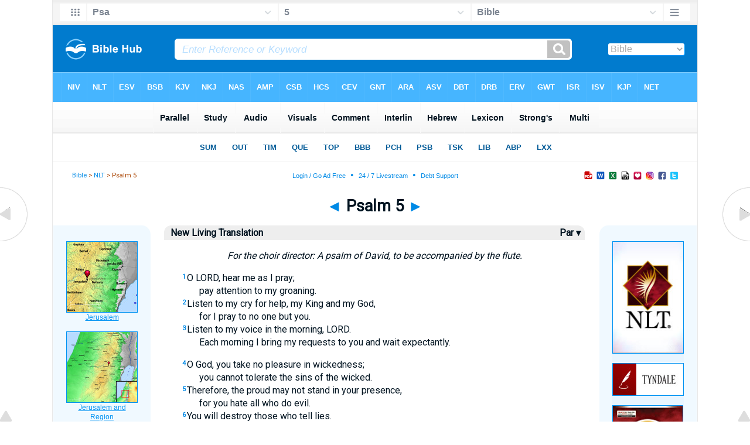

--- FILE ---
content_type: text/html
request_url: https://biblehub.com/nlt/psalms/5.htm
body_size: 2505
content:
<!DOCTYPE html PUBLIC "-//W3C//DTD XHTML 1.0 Transitional//EN" "http://www.w3.org/TR/xhtml1/DTD/xhtml1-transitional.dtd"><html xmlns="http://www.w3.org/1999/xhtml"><head><meta http-equiv="Content-Type" content="text/html; charset=utf-8" /><meta name="viewport" content="width=device-width, initial-scale=1" /><title>Psalm 5 NLT</title><link rel="stylesheet" href="/chapnew2.css" type="text/css" media="Screen" /><link rel="stylesheet" href="../spec.css" type="text/css" media="Screen" /><link rel="stylesheet" href="/print.css" type="text/css" media="Print" /></head><!-- Google tag (gtag.js) -->
<script async src="https://www.googletagmanager.com/gtag/js?id=G-LR4HSKRP2H"></script>
<script>
  window.dataLayer = window.dataLayer || [];
  function gtag(){dataLayer.push(arguments);}
  gtag('js', new Date());

  gtag('config', 'G-LR4HSKRP2H');
</script><body><div id="fx"><table width="100%" border="0" cellspacing="0" cellpadding="0" id="fx2"><tr><td><iframe width="100%" height="30" scrolling="no" src="../cmenus/psalms/5.htm" align="left" frameborder="0"></iframe></td></tr></table></div><div id="blnk"></div><div align="center"><table width="100%" border="0" cellspacing="0" cellpadding="0" class="maintable"><tr><td><div id="fx5"><table width="100%" border="0" cellspacing="0" cellpadding="0" id="fx6"><tr><td><iframe width="100%" height="245" scrolling="no" src="../topmenuchap/psalms/5-1.htm" frameborder="0"></iframe></td></tr></table></div></td></tr></table></div><div align="center"><table width="100%" border="0" cellspacing="0" cellpadding="0" class="maintable3"><tr><td><table width="100%" border="0" cellspacing="0" cellpadding="0" align="center" id="announce"><tr><td><div id="l1"><div id="breadcrumbs"><a href="http://biblehub.com">Bible</a> > <a href="../">NLT</a> > Psalm 5</div><div id="anc"><iframe src="/anc.htm" width="100%" height="27" scrolling="no" frameborder="0"></iframe></div><div id="anc2"><table width="100%" border="0" cellspacing="0" cellpadding="0" align="center"><tr><td><iframe src="/anc2.htm" width="100%" height="27" scrolling="no" frameborder="0"></iframe></td></tr></table></div></div></td></tr></table><div id="movebox2"><table border="0" align="center" cellpadding="0" cellspacing="0"><tr><td><div id="topheading"><a href="../psalms/4.htm" title="Psalm 4">&#9668;</a> Psalm 5 <a href="../psalms/6.htm" title="Psalm 6">&#9658;</a></div></td></tr></table></div><div align="center" class="maintable2"><table border="0" cellspacing="0" cellpadding="0" align="center"><tr><td><div id="leftbox"><div class="padleft"><div class="vheading"><table width="100%"><tr><td width="99%" valign="top">New Living Translation</td><td width="1%" valign="top"><a href="/p/nlt/esv/psalms/5.shtml" style="color:#001320" title="Parallel Chapters">&nbsp;Par&nbsp;&#9662;&nbsp;</a></td></tr></table></div><div class="chap"><p class="d">For the choir director: A psalm of David, to be accompanied by the flute.</p><p class="b"/><p class="line1"><span class="reftext"><a href="http://biblehub.com/psalms/5-1.htm"><b>1</b></a></span>O LORD, hear me as I pray;</p><p class="line2">pay attention to my groaning.</p><p class="line1">
<span class="reftext"><a href="http://biblehub.com/psalms/5-2.htm"><b>2</b></a></span>Listen to my cry for help, my King and my God,</p><p class="line2">for I pray to no one but you.</p><p class="line1">
<span class="reftext"><a href="http://biblehub.com/psalms/5-3.htm"><b>3</b></a></span>Listen to my voice in the morning, LORD.</p><p class="line2">Each morning I bring my requests to you and wait expectantly.</p><p class="b"/><p class="line1">
<span class="reftext"><a href="http://biblehub.com/psalms/5-4.htm"><b>4</b></a></span>O God, you take no pleasure in wickedness;</p><p class="line2">you cannot tolerate the sins of the wicked.</p><p class="line1">
<span class="reftext"><a href="http://biblehub.com/psalms/5-5.htm"><b>5</b></a></span>Therefore, the proud may not stand in your presence,</p><p class="line2">for you hate all who do evil.</p><p class="line1">
<span class="reftext"><a href="http://biblehub.com/psalms/5-6.htm"><b>6</b></a></span>You will destroy those who tell lies.</p><p class="line2">The LORD detests murderers and deceivers.</p><p class="b"/><p class="line1">
<span class="reftext"><a href="http://biblehub.com/psalms/5-7.htm"><b>7</b></a></span>Because of your unfailing love, I can enter your house;</p><p class="line2">I will worship at your Temple with deepest awe.</p><p class="line1">
<span class="reftext"><a href="http://biblehub.com/psalms/5-8.htm"><b>8</b></a></span>Lead me in the right path, O LORD,</p><p class="line2">or my enemies will conquer me.</p><p class="line1">Make your way plain for me to follow.</p><p class="b"/><p class="line1">
<span class="reftext"><a href="http://biblehub.com/psalms/5-9.htm"><b>9</b></a></span>My enemies cannot speak a truthful word.</p><p class="line2">Their deepest desire is to destroy others.</p><p class="line1">Their talk is foul, like the stench from an open grave.</p><p class="line2">Their tongues are filled with flattery.<a href="#footnotes"><span class="fn">a</span></a></p><p class="line1">
<span class="reftext"><a href="http://biblehub.com/psalms/5-10.htm"><b>10</b></a></span>O God, declare them guilty.</p><p class="line2">Let them be caught in their own traps.</p><p class="line1">Drive them away because of their many sins,</p><p class="line2">for they have rebelled against you.</p><p class="b"/><p class="line1">
<span class="reftext"><a href="http://biblehub.com/psalms/5-11.htm"><b>11</b></a></span>But let all who take refuge in you rejoice;</p><p class="line2">let them sing joyful praises forever.</p><p class="line1">Spread your protection over them,</p><p class="line2">that all who love your name may be filled with joy.</p><p class="line1">
<span class="reftext"><a href="http://biblehub.com/psalms/5-12.htm"><b>12</b></a></span>For you bless the godly, O LORD;</p><p class="line2">you surround them with your shield of love.</p><A name="footnotes"></a><hr size="1" color="DDEEFF"><span class="mainfootnotes"><span class="mainfootnoteshdg">Footnotes:</span><br><span class="fn">a</span><note caller="+" style="f"><span class="fr">5:9 </span><span class="ft">Greek version reads </span><span class="it">with lies.</span><span class="ft"> Compare Rom 3:13.</span><br></span></div></div><div id="botbox"><div class="padbot"><div align="center"><em>Holy Bible</em>, New Living Translation, copyright &copy; 1996, 2004, 2015 by Tyndale House Foundation. Used by permission of <a href="http://www.tyndale.com">Tyndale House Publishers, Inc.</a>, Carol Stream, Illinois 60188. All rights reserved.<span class="p"><br /><br /></span><a href="/">Bible Hub</a></div></div></div></div></td></tr></table></div><div id="left"><a href="../psalms/4.htm" onmouseover='lft.src="/leftgif.png"' onmouseout='lft.src="/left.png"' title="Psalm 4"><img src="/left.png" name="lft" border="0" alt="Psalm 4" /></a></div><div id="right"><a href="../psalms/6.htm" onmouseover='rght.src="/rightgif.png"' onmouseout='rght.src="/right.png"' title="Psalm 6"><img src="/right.png" name="rght" border="0" alt="Psalm 6" /></a></div><div id="botleft"><a href="#" onmouseover='botleft.src="/botleftgif.png"' onmouseout='botleft.src="/botleft.png"' title="Top of Page"><img src="/botleft.png" name="botleft" border="0" alt="Top of Page" /></a></div><div id="botright"><a href="#" onmouseover='botright.src="/botrightgif.png"' onmouseout='botright.src="/botright.png"' title="Top of Page"><img src="/botright.png" name="botright" border="0" alt="Top of Page" /></a></div><div id="rightbox"><div class="padright"><div id="pic"><iframe width="100%" height="860" scrolling="no" src="//biblescan.com/mpc/psalms/5-1.htm" frameborder="0"></iframe></div></div></div><div id="rightbox4"><div class="padright2"><div id="spons1"><table width="100%" border="0" cellspacing="0" cellpadding="0"><tr><td class="sp1"><iframe width="122" height="860" scrolling="no" src="../sidemenu.htm" frameborder="0"></iframe></td></tr></table></div></div></div><div id="bot"><iframe width="100%" height="1500" scrolling="no" src="/botmenubhchap.htm" frameborder="0"></iframe></div></td></tr></table></div></body></html>

--- FILE ---
content_type: text/html
request_url: https://biblehub.com/nlt/cmenus/psalms/5.htm
body_size: 2369
content:
<!DOCTYPE html PUBLIC "-//W3C//DTD XHTML 1.0 Transitional//EN" "http://www.w3.org/TR/xhtml1/DTD/xhtml1-transitional.dtd"><html xmlns="http://www.w3.org/1999/xhtml"><head><meta http-equiv="Content-Type" content="text/html; charset=utf-8" /><meta name="viewport" content="width=device-width; initial-scale=1.0; maximum-scale=1.0; user-scalable=0;"/><title>Psalm 5 Menus</title><link rel="stylesheet" href="/c33.css" type="text/css" media="Screen" /><script language="JavaScript">
<!--
function MM_jumpMenu(targ,selObj,restore){ //v3.0
  eval(targ+".location='"+selObj.options[selObj.selectedIndex].value+"'"); if (restore) selObj.selectedIndex=0; }
//-->
</script></head><BODY onLoad="document.select2.reset();"><table width="100%" border="0" cellspacing="0" cellpadding="0"><tr><td><td class="mwid"><table width="100%" border="0" cellspacing="0" cellpadding="0"><tr><td class="ic"><a href="../psalms.htm" class="ic" title="Verse Chooser" target="_top"><img src="/grid2.png" height="28px" width="45px" border="0"></a></td><td class="tb1"><select name="select1" class="drop" onChange="MM_jumpMenu('top',this,0)"><option value="../../genesis/1.htm">Genesis</option><option value="../../exodus/1.htm">Exodus</option><option value="../../leviticus/1.htm">Leviticus</option><option value="../../numbers/1.htm">Numbers</option><option value="../../deuteronomy/1.htm">Deuteronomy</option><option value="../../joshua/1.htm">Joshua</option><option value="../../judges/1.htm">Judges</option><option value="../../ruth/1.htm">Ruth</option><option value="../../1_samuel/1.htm">1 Samuel</option><option value="../../2_samuel/1.htm">2 Samuel</option><option value="../../1_kings/1.htm">1 Kings</option><option value="../../2_kings/1.htm">2 Kings</option><option value="../../1_chronicles/1.htm">1 Chronicles</option><option value="../../2_chronicles/1.htm">2 Chronicles</option><option value="../../ezra/1.htm">Ezra</option><option value="../../nehemiah/1.htm">Nehemiah</option><option value="../../esther/1.htm">Esther</option><option value="../../job/1.htm">Job</option><option value="../../psalms/5.htm" selected>Psa</option><option value="../../proverbs/1.htm">Proverbs</option><option value="../../ecclesiastes/1.htm">Ecclesiastes</option><option value="../../songs/1.htm">Song of Solomon</option><option value="../../isaiah/1.htm">Isaiah</option><option value="../../jeremiah/1.htm">Jeremiah</option><option value="../../lamentations/1.htm">Lamentations</option><option value="../../ezekiel/1.htm">Ezekiel</option><option value="../../daniel/1.htm">Daniel</option><option value="../../hosea/1.htm">Hosea</option><option value="../../joel/1.htm">Joel</option><option value="../../amos/1.htm">Amos</option><option value="../../obadiah/1.htm">Obadiah</option><option value="../../jonah/1.htm">Jonah</option><option value="../../micah/1.htm">Micah</option><option value="../../nahum/1.htm">Nahum</option><option value="../../habakkuk/1.htm">Habakkuk</option><option value="../../zephaniah/1.htm">Zephaniah</option><option value="../../haggai/1.htm">Haggai</option><option value="../../zechariah/1.htm">Zechariah</option><option value="../../malachi/1.htm">Malachi</option><option value="../../matthew/1.htm">Matthew</option><option value="../../mark/1.htm">Mark</option><option value="../../luke/1.htm">Luke</option><option value="../../john/1.htm">John</option><option value="../../acts/1.htm">Acts</option><option value="../../romans/1.htm">Romans</option><option value="../../1_corinthians/1.htm">1 Corinthians</option><option value="../../2_corinthians/1.htm">2 Corinthians</option><option value="../../galatians/1.htm">Galatians</option><option value="../../ephesians/1.htm">Ephesians</option><option value="../../philippians/1.htm">Philippians</option><option value="../../colossians/1.htm">Colossians</option><option value="../../1_thessalonians/1.htm">1 Thessalonians</option><option value="../../2_thessalonians/1.htm">2 Thessalonians</option><option value="../../1_timothy/1.htm">1 Timothy</option><option value="../../2_timothy/1.htm">2 Timothy</option><option value="../../titus/1.htm">Titus</option><option value="../../philemon/1.htm">Philemon</option><option value="../../hebrews/1.htm">Hebrews</option><option value="../../james/1.htm">James</option><option value="../../1_peter/1.htm">1 Peter</option><option value="../../2_peter/1.htm">2 Peter</option><option value="../../1_john/1.htm">1 John</option><option value="../../2_john/1.htm">2 John</option><option value="../../3_john/1.htm">3 John</option><option value="../../jude/1.htm">Jude</option><option value="../../revelation/1.htm">Revelation</option></select></td><td class="tb2"><select name="select2" class="drop2" onChange="MM_jumpMenu('top',this,0)"><option value="../../psalms/1.htm">Psalm 1</option><option value="../../psalms/2.htm">Psalm 2</option><option value="../../psalms/3.htm">Psalm 3</option><option value="../../psalms/4.htm">Psalm 4</option><option value="../../psalms/5.htm" selected>5</option><option value="../../psalms/6.htm">Psalm 6</option><option value="../../psalms/7.htm">Psalm 7</option><option value="../../psalms/8.htm">Psalm 8</option><option value="../../psalms/9.htm">Psalm 9</option><option value="../../psalms/10.htm">Psalm 10</option><option value="../../psalms/11.htm">Psalm 11</option><option value="../../psalms/12.htm">Psalm 12</option><option value="../../psalms/13.htm">Psalm 13</option><option value="../../psalms/14.htm">Psalm 14</option><option value="../../psalms/15.htm">Psalm 15</option><option value="../../psalms/16.htm">Psalm 16</option><option value="../../psalms/17.htm">Psalm 17</option><option value="../../psalms/18.htm">Psalm 18</option><option value="../../psalms/19.htm">Psalm 19</option><option value="../../psalms/20.htm">Psalm 20</option><option value="../../psalms/21.htm">Psalm 21</option><option value="../../psalms/22.htm">Psalm 22</option><option value="../../psalms/23.htm">Psalm 23</option><option value="../../psalms/24.htm">Psalm 24</option><option value="../../psalms/25.htm">Psalm 25</option><option value="../../psalms/26.htm">Psalm 26</option><option value="../../psalms/27.htm">Psalm 27</option><option value="../../psalms/28.htm">Psalm 28</option><option value="../../psalms/29.htm">Psalm 29</option><option value="../../psalms/30.htm">Psalm 30</option><option value="../../psalms/31.htm">Psalm 31</option><option value="../../psalms/32.htm">Psalm 32</option><option value="../../psalms/33.htm">Psalm 33</option><option value="../../psalms/34.htm">Psalm 34</option><option value="../../psalms/35.htm">Psalm 35</option><option value="../../psalms/36.htm">Psalm 36</option><option value="../../psalms/37.htm">Psalm 37</option><option value="../../psalms/38.htm">Psalm 38</option><option value="../../psalms/39.htm">Psalm 39</option><option value="../../psalms/40.htm">Psalm 40</option><option value="../../psalms/41.htm">Psalm 41</option><option value="../../psalms/42.htm">Psalm 42</option><option value="../../psalms/43.htm">Psalm 43</option><option value="../../psalms/44.htm">Psalm 44</option><option value="../../psalms/45.htm">Psalm 45</option><option value="../../psalms/46.htm">Psalm 46</option><option value="../../psalms/47.htm">Psalm 47</option><option value="../../psalms/48.htm">Psalm 48</option><option value="../../psalms/49.htm">Psalm 49</option><option value="../../psalms/50.htm">Psalm 50</option><option value="../../psalms/51.htm">Psalm 51</option><option value="../../psalms/52.htm">Psalm 52</option><option value="../../psalms/53.htm">Psalm 53</option><option value="../../psalms/54.htm">Psalm 54</option><option value="../../psalms/55.htm">Psalm 55</option><option value="../../psalms/56.htm">Psalm 56</option><option value="../../psalms/57.htm">Psalm 57</option><option value="../../psalms/58.htm">Psalm 58</option><option value="../../psalms/59.htm">Psalm 59</option><option value="../../psalms/60.htm">Psalm 60</option><option value="../../psalms/61.htm">Psalm 61</option><option value="../../psalms/62.htm">Psalm 62</option><option value="../../psalms/63.htm">Psalm 63</option><option value="../../psalms/64.htm">Psalm 64</option><option value="../../psalms/65.htm">Psalm 65</option><option value="../../psalms/66.htm">Psalm 66</option><option value="../../psalms/67.htm">Psalm 67</option><option value="../../psalms/68.htm">Psalm 68</option><option value="../../psalms/69.htm">Psalm 69</option><option value="../../psalms/70.htm">Psalm 70</option><option value="../../psalms/71.htm">Psalm 71</option><option value="../../psalms/72.htm">Psalm 72</option><option value="../../psalms/73.htm">Psalm 73</option><option value="../../psalms/74.htm">Psalm 74</option><option value="../../psalms/75.htm">Psalm 75</option><option value="../../psalms/76.htm">Psalm 76</option><option value="../../psalms/77.htm">Psalm 77</option><option value="../../psalms/78.htm">Psalm 78</option><option value="../../psalms/79.htm">Psalm 79</option><option value="../../psalms/80.htm">Psalm 80</option><option value="../../psalms/81.htm">Psalm 81</option><option value="../../psalms/82.htm">Psalm 82</option><option value="../../psalms/83.htm">Psalm 83</option><option value="../../psalms/84.htm">Psalm 84</option><option value="../../psalms/85.htm">Psalm 85</option><option value="../../psalms/86.htm">Psalm 86</option><option value="../../psalms/87.htm">Psalm 87</option><option value="../../psalms/88.htm">Psalm 88</option><option value="../../psalms/89.htm">Psalm 89</option><option value="../../psalms/90.htm">Psalm 90</option><option value="../../psalms/91.htm">Psalm 91</option><option value="../../psalms/92.htm">Psalm 92</option><option value="../../psalms/93.htm">Psalm 93</option><option value="../../psalms/94.htm">Psalm 94</option><option value="../../psalms/95.htm">Psalm 95</option><option value="../../psalms/96.htm">Psalm 96</option><option value="../../psalms/97.htm">Psalm 97</option><option value="../../psalms/98.htm">Psalm 98</option><option value="../../psalms/99.htm">Psalm 99</option><option value="../../psalms/100.htm">Psalm 100</option><option value="../../psalms/101.htm">Psalm 101</option><option value="../../psalms/102.htm">Psalm 102</option><option value="../../psalms/103.htm">Psalm 103</option><option value="../../psalms/104.htm">Psalm 104</option><option value="../../psalms/105.htm">Psalm 105</option><option value="../../psalms/106.htm">Psalm 106</option><option value="../../psalms/107.htm">Psalm 107</option><option value="../../psalms/108.htm">Psalm 108</option><option value="../../psalms/109.htm">Psalm 109</option><option value="../../psalms/110.htm">Psalm 110</option><option value="../../psalms/111.htm">Psalm 111</option><option value="../../psalms/112.htm">Psalm 112</option><option value="../../psalms/113.htm">Psalm 113</option><option value="../../psalms/114.htm">Psalm 114</option><option value="../../psalms/115.htm">Psalm 115</option><option value="../../psalms/116.htm">Psalm 116</option><option value="../../psalms/117.htm">Psalm 117</option><option value="../../psalms/118.htm">Psalm 118</option><option value="../../psalms/119.htm">Psalm 119</option><option value="../../psalms/120.htm">Psalm 120</option><option value="../../psalms/121.htm">Psalm 121</option><option value="../../psalms/122.htm">Psalm 122</option><option value="../../psalms/123.htm">Psalm 123</option><option value="../../psalms/124.htm">Psalm 124</option><option value="../../psalms/125.htm">Psalm 125</option><option value="../../psalms/126.htm">Psalm 126</option><option value="../../psalms/127.htm">Psalm 127</option><option value="../../psalms/128.htm">Psalm 128</option><option value="../../psalms/129.htm">Psalm 129</option><option value="../../psalms/130.htm">Psalm 130</option><option value="../../psalms/131.htm">Psalm 131</option><option value="../../psalms/132.htm">Psalm 132</option><option value="../../psalms/133.htm">Psalm 133</option><option value="../../psalms/134.htm">Psalm 134</option><option value="../../psalms/135.htm">Psalm 135</option><option value="../../psalms/136.htm">Psalm 136</option><option value="../../psalms/137.htm">Psalm 137</option><option value="../../psalms/138.htm">Psalm 138</option><option value="../../psalms/139.htm">Psalm 139</option><option value="../../psalms/140.htm">Psalm 140</option><option value="../../psalms/141.htm">Psalm 141</option><option value="../../psalms/142.htm">Psalm 142</option><option value="../../psalms/143.htm">Psalm 143</option><option value="../../psalms/144.htm">Psalm 144</option><option value="../../psalms/145.htm">Psalm 145</option><option value="../../psalms/146.htm">Psalm 146</option><option value="../../psalms/147.htm">Psalm 147</option><option value="../../psalms/148.htm">Psalm 148</option><option value="../../psalms/149.htm">Psalm 149</option><option value="../../psalms/150.htm">Psalm 150</option></select></td><td class="tb3"><iframe src="/b/psalms/5-1.htm" width="100%" height="30" scrolling=no frameborder="0" cellpadding=0></iframe></td><td class="ic"><a href="/bibles/psalms/5-1.htm" class="ic" title="Version Chooser" target="_top"><img src="/hb2.png" height="28px" width="45px" border="0"></a></td></tr><tr><td height="1"><img src="/clr.gif" height="1" width="20"></td><td height="1"><img src="/clr.gif" height="1" width="70"></td><td height="1"><img src="/clr.gif" height="1" width="70"></td><td height="1"><img src="/clr.gif" height="1" width="70"></td><td height="1"><img src="/clr.gif" height="1" width="20"></td></tr></table></body></td><td></td></tr></table></html>

--- FILE ---
content_type: text/html
request_url: https://biblehub.com/nlt/topmenuchap/psalms/5-1.htm
body_size: 348
content:
<html><head><title>Psalm 5:1 Menu</title><script type="text/javascript">
if (screen.width < 801) {window.location = "//biblemenus.com/topmenuchap/nlt/psalms5.htm";}
</script><style type="text/css">body {background-color: #F0F9FF; margin-left: 0px; margin-top: 0px; border-top: 0px; margin-right: 0px; margin-bottom: 0px;}</style><table width="100%" border="0" cellspacing="0" cellpadding="0" align="center"><tr><td><iframe src="//biblemenus.com/topmainchap/nlt/psalms5.htm" width="100%" height="245" scrolling="no" frameborder="0"></iframe></td></tr></table></body></html>

--- FILE ---
content_type: text/html
request_url: https://biblescan.com/mpc/psalms/5-1.htm
body_size: 1449
content:
<html><head><title>Bible Verse Illustrations for Psalm 5:1</title><meta http-equiv="Content-Type" content="text/html; charset=iso-8859-1"></head><link rel="stylesheet" type="text/css" href="/stylesidepanel2.css"><body vlink="#0092F2" alink="#0092F2"><style>A:link {text-decoration:underline; color:#0092F2; } A:visited {text-decoration:underline; color:#0092F2; } A:hover {text-decoration:underline; color:99D6FF}</style><div align="center"><span class="leftslide"><a href="//bibleatlas.org/jerusalem.htm" target="_top"><img src="/thumbatlas/jerusalem.jpg" title="Atlas with Encyclopedia" width="120" height="120" border="1"><br>Jerusalem</a><br><br><a href="//bibleatlas.org/regional/jerusalem.htm" target="_top"><img src="/thumbregions/jerusalem.jpg" title="Regional View" width="120" height="120" border="1"><br>Jerusalem and Region</a><br><br><a href="//bibleencyclopedia.com/places/Jerusalem_aerial_from_east.htm" target="_top"><img src="/thumbplaces/Jerusalem_aerial_from_east,_df010703.jpg" title="Photo and Encyclopedia Article" width="120" border="1"><br>Jerusalem aerial from east</a><br><br><a href="//bibleencyclopedia.com/goodsalt/Psalm_5_Hannah_Prays_Looking_Up.htm" target="_top"><img src="/gsmedium/lwjas0187.jpg" title="Illustration and Scripture" width="120" border="1"><br>Hannah Prays Looking Up</a><br /><iframe src="/biblehubnet2.htm" width="122" height="820" scrolling="no" frameborder="0"></iframe></span></div></body></html>

--- FILE ---
content_type: text/html
request_url: https://biblehub.com/nlt/sidemenu.htm
body_size: 650
content:
<html><head><title>Bible Verse Illustrations for Revelation 22:1</title><meta http-equiv="Content-Type" content="text/html; charset=iso-8859-1"><style type="text/css">
<!--
body {
	background-color: #E8F5FF;
	margin-left: 0px;
	margin-top: 0px;
	margin-right: 0px;
	margin-bottom: 0px;
}
-->
</style></head><body vlink="#0092F2" alink="#0092F2"><style>A:link {text-decoration:underline; color:#0092F2; } A:visited {text-decoration:underline; color:#0092F2; } A:hover {text-decoration:underline; color:99D6FF}</style>
<table width="124" border="0" cellspacing="0" cellpadding="0" align="center">
  <tr valign="top">
    <td><a href="http://newlivingtranslation.com" target="_top"><img src="nlt.jpg" title="The Holy Bible, New Living Translation" width="120" height="190" border="1"></a>
      <p>
        <a href="http://tyndale.com" target="_top"><img src="tyndale.jpg" title="Tyndale House Publishers" width="120" height="54" border="1"></a><br>
        <p>
      <a href="http://nltstudybible.com" target="_top"><img src="study.jpg" title="NLT Study Bible" width="119" height="164" border="1"></a>

<p>
    <a href="https://www.tyndale.com/search?keyword=one%20year%20bible" target="_top"><img src="oneyear.jpg" title="One Year Bible" width="119" height="180" border="1"></a>      
    
    </td>
  </tr>
</table>
<span class="leftslide"><br><br></span></body></html>

--- FILE ---
content_type: text/html
request_url: https://biblehub.com/b/psalms/5-1.htm
body_size: 2263
content:
<!DOCTYPE html PUBLIC "-//W3C//DTD XHTML 1.0 Transitional//EN" "http://www.w3.org/TR/xhtml1/DTD/xhtml1-transitional.dtd"><html xmlns="http://www.w3.org/1999/xhtml"><head><meta http-equiv="Content-Type" content="text/html; charset=utf-8" /><meta name="viewport" content="width=device-width; initial-scale=1.0; maximum-scale=1.0; user-scalable=0;"/><title>Psalm 5:1 Menus</title><link rel="stylesheet" href="/c33.css" type="text/css" media="Screen" /> <script language="JavaScript">
<!--
function MM_jumpMenu(targ,selObj,restore){ //v3.0
  eval(targ+".location='"+selObj.options[selObj.selectedIndex].value+"'"); if (restore) selObj.selectedIndex=0; }
//-->
</script></head><BODY onLoad="document.select2.reset();"><table width="100%" border="0" cellspacing="0" cellpadding="0"><tr><td class="tb4"><select name="select3" class="drop4" onChange="MM_jumpMenu('top',this,0)"><option value="/psalms/5-1.htm" selected>Bible</option><option value="/psalms/5-1.htm">Bible Hub Parallel</option><option value="/brb/psalms/5.htm">Reader's Bible</option><option value="/crossref/psalms/5-1.htm">Cross References</option><option value="/tsk/psalms/5-1.htm">TSK</option><option value="/psalms/5-1.htm"> </option><option value="/psalms/5-1.htm" class="hs">Quick Links</option><option value="/niv/psalms/5.htm">New International Version</option><option value="/nlt/psalms/5.htm">New Living Translation</option><option value="/esv/psalms/5.htm">English Standard Version</option><option value="/nkjv/psalms/5.htm">New King James Version</option><option value="/bsb-strongs/psalms/5.htm">Strong's BSB</option><option value="/ylts/psalms/5.htm">Strong's YLT</option><option value="/nas/psalms/5.htm">Strong's NASB</option><option value="/kjvs/psalms/5.htm">Strong's KJV</option><option value="/hcsb/psalms/5.htm">Strong's HCSB</option><option value="/psalms/5-1.htm"> </option><option value="/psalms/5-1.htm" class="hs">Alphabetical Listings</option><option value="/afv/psalms/5.htm">A Faithful Version</option><option value="/akjv/psalms/5.htm">American King James</option><option value="/asv/psalms/5.htm">American Standard Version</option><option value="/brb/psalms/5.htm">Berean Reader's Bible</option><option value="/bsb/psalms/5.htm">Berean Study Bible</option><option value="/sep/psalms/5.htm">Brenton's Septuagint</option><option value="/csb/psalms/5.htm">Christian Standard Bible</option><option value="/cev/psalms/5.htm">Contemporary English Version</option><option value="/dbt/psalms/5.htm">Darby Bible Translation</option><option value="/drb/psalms/5.htm">Douay-Rheims Bible</option><option value="/erv/psalms/5.htm">English Revised Version</option><option value="/esv/psalms/5.htm">English Standard Version</option><option value="/gwt/psalms/5.htm">God's Word Translation</option><option value="/gnt/psalms/5.htm">Good News Translation</option><option value="/hcsb/psalms/5.htm">Holman Christian Standard</option><option value="/isr/psalms/5.htm">Inst. for Scripture Research</option><option value="/isv/psalms/5.htm">International Standard Version</option><option value="/jps/psalms/5.htm">JPS Tanakh</option><option value="/jub/psalms/5.htm">Jubilee Bible 2000</option><option value="/kjv/psalms/5.htm">King James Bible</option><option value="/kj2000/psalms/5.htm">King James 2000 Bible</option><option value="/kjver/psalms/5.htm">KJV Easy Read</option><option value="/purple/psalms/5.htm">KJV Purple Letter Edition</option><option value="/let/psalms/5.htm">Literal Emphasis Translation</option><option value="/lsv/psalms/5.htm">Literal Standard Version</option><option value="/msb/psalms/5.htm">Majority Standard Bible</option><option value="/net/psalms/5.htm">NET Bible</option><option value="/nasb/psalms/5.htm">New American Standard</option><option value="/nheb/psalms/5.htm">New Heart English Bible</option><option value="/niv/psalms/5.htm">New International Version</option><option value="/nkjv/psalms/5.htm">New King James Version</option><option value="/nlt/psalms/5.htm">New Living Translation</option><option value="/ojb/psalms/5.htm">Orthodox Jewish Bible</option><option value="/rfp/psalms/5.htm">Reader-Friendly Purple</option><option value="/wbt/psalms/5.htm">Webster's Bible Translation</option><option value="/web/psalms/5.htm">World English Bible</option><option value="/wycliffe/psalms/5.htm">Wycliffe Bible</option><option value="/ylt/psalms/5.htm">Young's Literal Translation</option><option value="/psalms/5-1.htm"> </option><option value="/commentaries/psalms/5-1.htm" class="hs">Commentaries</option><option value="/commentaries/barnes/psalms/5.htm">Barnes' Notes</option><option value="/commentaries/benson/psalms/5.htm">Benson Commentary</option><option value="/commentaries/illustrator/psalms/5.htm">Biblical Illustrator</option><option value="/commentaries/calvin/psalms/5.htm">Calvin's Commentaries</option><option value="/commentaries/cambridge/psalms/5.htm">Cambridge Bible</option><option value="/commentaries/clarke/psalms/5.htm">Clarke's Commentary</option><option value="/commentaries/darby/psalms/5.htm">Darby's Bible Synopsis</option><option value="/commentaries/expositors/psalms/5.htm">Expositor's Bible</option><option value="/commentaries/edt/psalms/5.htm">Expositor's Dictionary</option><option value="/commentaries/ellicott/psalms/5.htm">Ellicott's Commentary</option><option value="/commentaries/gsb/psalms/5.htm">Geneva Study Bible</option><option value="/commentaries/gill/psalms/5.htm">Gill's Bible Exposition</option><option value="/commentaries/gray/psalms/5.htm">Gray's Concise</option><option value="/commentaries/hastings/psalms/4-8.htm">Hastings Great Texts</option><option value="/commentaries/jfb/psalms/5.htm">Jamieson-Fausset-Brown</option><option value="/commentaries/kad/psalms/5.htm">Keil and Delitzsch OT</option><option value="/commentaries/kelly/psalms/5.htm">Kelly Commentary</option><option value="/commentaries/king-en/psalms/5.htm">Kingcomments Bible Studies</option><option value="/commentaries/kjt/psalms/5.htm">KJV Translator's Notes</option><option value="/commentaries/lange/psalms/5.htm">Lange Commentary</option><option value="/commentaries/maclaren/psalms/5.htm">MacLaren Expositions</option><option value="/commentaries/mhc/psalms/5.htm">Matthew Henry Concise</option><option value="/commentaries/mhcw/psalms/5.htm">Matthew Henry Full</option><option value="/commentaries/poole/psalms/5.htm">Matthew Poole</option><option value="/commentaries/pulpit/psalms/5.htm">Pulpit Commentary</option><option value="/commentaries/homiletics/psalms/5.htm">Pulpit Homiletics</option><option value="/commentaries/sermon/psalms/5.htm">Sermon Bible</option><option value="/commentaries/sco/psalms/5.htm">Scofield Reference Notes</option><option value="/commentaries/ttb/psalms/5.htm">Through The Bible</option><option value="/commentaries/tod/psalms/5.htm">Treasury of David</option><option value="/commentaries/wes/psalms/5.htm">Wesley's Notes</option><option value="/psalms/5-1.htm"> </option><option value="/texts/psalms/5-1.htm" class="hs">Hebrew</option><option value="http://ale.hebrewtanakh.com/psalms/5.htm">Aleppo Codex</option><option value="http://interlinearbible.org/psalms/5.htm">Interlinear Chapters</option><option value="http://interlinearbible.org/psalms/5-1.htm">Interlinear Verses</option><option value="http://biblelexicon.org/psalms/5-1.htm">Lexicon</option><option value="/texts/psalms/5-1.htm">Parallel Texts</option><option value="http://study.interlinearbible.org/psalms/5.htm">Study Bible</option><option value="/text/psalms/5-1.htm">Text Analysis</option><option value="http://wlc.hebrewtanakh.com/psalms/5.htm">WLC Hebrew OT</option><option value="http://greekheb-strongs.scripturetext.com/psalms/5.htm">Word Studies</option><option value="http://sepd.biblos.com/psalms/5.htm"> </option><option value="http://sepd.biblos.com/psalms/5.htm" class="hs">Greek</option><option value="/sepd/psalms/5.htm">Swete's Septuagint</option><option value="http://apostolic.interlinearbible.org/psalms/5.htm">Apostolic Bible Polyglot</option><option value="/texts/matthew/1-1.htm">Jump to NT</option><option value="/psalms/5-1.htm"> </option><option value="/psalms/5-1.htm" class="hs">Study Tools</option><option value="/questions/psalms/5.htm">Bible Study Questions</option><option value="/chaptersummaries/psalms/5.htm">Chapter Summaries</option><option value="/chain/psalms/5-1.htm">Chain Links</option><option value="http://childrensbibleonline.com/psalms/5.htm">Children's Bible</option><option value="http://bibletimeline.info/psalms/5.htm">Chronological Bible</option><option value="http://christianbookshelf.org/psalms/5-1.htm">Library</option><option value="/multi/psalms/5-1.htm">Multiple Languages</option><option value="/parallel/psalms/5.htm">Parallel Chapters</option><option value="/p/niv/esv/psalms/5.shtml">Parallel Bible</option><option value="http://parallelgospels.org">Parallel Gospels</option><option value="http://biblesummary.org/psalms/5.htm">Summary</option><option value="http://bibletimeline.info/psalms/5.htm">Timeline</option><option value="/multi/psalms/5-1.htm"> </option><option value="/multi/psalms/5-1.htm">Multilingual</option></select></td></tr><tr><td height="1"><img src="/clr.gif" height="1" width="70"></td></tr></table></body></html>

--- FILE ---
content_type: text/html
request_url: https://biblemenus.com/ch8/psalms/5.htm
body_size: 1287
content:
<html><head><meta http-equiv="Content-Type" content="text/html; charset=utf-8"><title>Psalm 5 Chapter Menu</title><style type="text/css">body {background-color: #5ebeff; background-image: url(/bkchap8a.gif); FONT-FAMILY: Gill Sans, Gill Sans MT, Myriad Pro, DejaVu Sans Condensed, Helvetica, Arial, sans-serif; margin-left: 15px; margin-top: 0px; border-top: 0px; margin-right: 12px; margin-bottom: 0px;}.hovermenu ul{font: bold 13px arial; padding-left: 0; margin-left: 0; margin-top: 0; line-height: 24px;}.hovermenu ul li{list-style: none; display: inline;}.hovermenu ul li a{padding-top: 13px; padding-bottom:13px; padding-left:0.8em; padding-right:0.8em; text-decoration: none; float: left; color: #ffffff; background-color: #dddddd; background-image: url(/lgmenubh8a.gif); border: 0px;}.hovermenu ul li a:hover{background-color: #0072d9; color: #ffffff; background-image: url(/lgmenubh4a.gif);}body .hovermenu ul li a:active{ /* Apply mousedown effect only to NON IE browsers */border-style: inset;}</style></head><table border="0" align="center" cellpadding="0" cellspacing="0"><tr><td align="center"><table width="100%" border="0" cellspacing="0" cellpadding="0"><tr><td class="hovermenu"><ul><li><a href="http://biblehub.com/niv/psalms/5.htm" title="New International Version" target="_top">NIV</a></li><li><a href="http://biblehub.com/nlt/psalms/5.htm" title="New Living Translation" target="_top">NLT</a></li><li><a href="http://biblehub.com/esv/psalms/5.htm" title="English Standard Version" target="_top">ESV</a></li><li><a href="http://biblehub.com/bsb/psalms/5.htm" title="Berean Study Bible" target="_top">BSB</a></li><li><a href="http://biblehub.com/kjv/psalms/5.htm" title="King James Bible" target="_top">KJV</a></li><li><a href="http://biblehub.com/nkjv/psalms/5.htm" title="New King James Version" target="_top">NKJ</a></li><li><a href="http://biblehub.com/nasb_/psalms/5.htm" title="New American Standard Bible" target="_top">NAS</a></li><li><a href="http://biblehub.com/amp/psalms/5.htm" title="Amplified Bible" target="_top">AMP</a></li><li><a href="http://biblehub.com/csb/psalms/5.htm" title="Christian Standard Bible" target="_top">CSB</a></li><li><a href="http://biblehub.com/hcsb/psalms/5.htm" title="Holman Christian Standard Bible + Strong's Numbers" target="_top">HCS</a></li><li><a href="http://biblehub.com/cev/psalms/5.htm" title="Contemporary English Version" target="_top">CEV</a></li><li><a href="http://biblehub.com/gnt/psalms/5.htm" title="Good News Translation" target="_top">GNT</a></li><li><a href="http://biblehub.com/hpbt/psalms/5.htm" title="Aramaic Bible Translated" target="_top">ARA</a></li><li><a href="http://biblehub.com/asv/psalms/5.htm" title="American Standard Version" target="_top">ASV</a></li><li><a href="http://biblehub.com/dbt/psalms/5.htm" title="Darby Bible Translation" target="_top">DBT</a></li><li><a href="http://biblehub.com/drb/psalms/5.htm" title="Douay-Rheims Bible" target="_top">DRB</a></li><li><a href="http://biblehub.com/erv/psalms/5.htm" title="English Revised Version" target="_top">ERV</a></li><li><a href="http://biblehub.com/gwt/psalms/5.htm" title="God's Word Translation" target="_top">GWT</a></li><li><a href="http://biblehub.com/isr/psalms/5.htm" title="The Scriptures (ISR 1998)" target="_top">ISR</a></li><li><a href="http://biblehub.com/isv/psalms/5.htm" title="International Standard Version" target="_top">ISV</a><a href="http://biblehub.com/purple/psalms/5.htm" title="King James Version: Purple Letter Edition" target="_top">KJP</a></li><li><a href="http://biblehub.com/net/psalms/5.htm" title="NET Bible" target="_top">NET</a></li><li><a href="http://biblehub.com/nheb/psalms/5.htm" title="New Heart English Bible" target="_top">NHE</a></li><li><a href="http://biblehub.com/ojb/psalms/5.htm" title="Orthodox Jewish Bible" target="_top">OJB</a></li><li><a href="http://biblehub.com/web/psalms/5.htm" title="World English Bible" target="_top">WEB</a></li><li><a href="http://biblehub.com/wbt/psalms/5.htm" title="Webster's Bible Translation" target="_top">WBT</a></li><li><a href="http://biblehub.com/wycliffe/psalms/5.htm" title="Wycliffe Bible" target="_top">WYC</a></li><li><a href="http://biblehub.com/ylt/psalms/5.htm" title="Young's Literal Translation" target="_top">YLT</a></li><li><a href="http://biblehub.com/jps/psalms/5.htm" title="JPS Tanakh 1917" target="_top">JPS</a><a href="http://biblehub.com/purple/psalms/5.htm" title="King James Version: Purple Letter Edition" target="_top">KJP</a></li><li><a href="http://biblehub.com/kj2000/psalms/5.htm" title="King James 2000" target="_top">KJ2</a><a href="http://biblehub.com/akjv/psalms/5.htm" title="American King James Version" target="_top">AKJ</a></li><li><a href="http://biblehub.com/nas/psalms/5.htm" title="New American Standard Bible + Strong's Numbers" target="_top">NAS</a></li></ul></td></tr></table></td></tr></table></body></html>

--- FILE ---
content_type: text/html
request_url: https://biblemenus.com/verseframemain7/psalms/5-1.htm
body_size: 921
content:
<html><head><title>Psalm 5:1 Menu</title><style type="text/css">body {background-color: #eeeeee; background-image: url(/bk21a.gif); FONT-FAMILY: Gill Sans, Gill Sans MT, Myriad Pro, DejaVu Sans Condensed, Helvetica, Arial, sans-serif; margin-left: 15px; margin-top: 0px; border-top: 0px; margin-right: 12px; margin-bottom: 0px;}.hovermenu ul{font: bold 14px arial; padding-left: 0; margin-left: 0; margin-top: 0; line-height: 24px;}.hovermenu ul li{list-style: none; display: inline;}.hovermenu ul li a{padding-top: 14px; padding-bottom:14px; padding-left:0.9em; padding-right:0.9em; text-decoration: none; float: left; color: #001320; background-color: #ffffff; background-image: url(/lgmenubh20a.gif); border: 0px;}.hovermenu ul li a:hover{background-color: #d5eeff; color: #001320; background-image: url(/lgmenubh21a.gif);}body .hovermenu ul li a:active{ /* Apply mousedown effect only to NON IE browsers */border-style: inset;}</style></head><body><table width="100%" border="0" cellspacing="0" cellpadding="0"><tr align="center"><td class="hovermenu" align="center"><table border="0" cellspacing="0" cellpadding="0"><tr align="center"><td class="hovermenu" align="center"><ul><li><a href="http://biblehub.com/psalms/5-1.htm" target="_top" title="Parallel Translations, Cross References, Commentary, Lexicon" border="0">Parallel</a></li><li><a href="http://biblehub.com/study/psalms/5-1.htm" target="_top" title="Study Bible, Sermons, and Topics" border="0">Study</a></li><li><a href="http://biblehub.com/audio/psalms/5-1.htm" target="_top" title="Audio Bibles" border="0"> &nbsp;Audio &nbsp; </a></li><li><a href="http://biblehub.com/visuals/psalms/5-1.htm" target="_top" title="Pictures, Artwork, and Maps" border="0"> Visuals </a></li><li><a href="http://biblehub.com/commentaries/psalms/5-1.htm" target="_top" title="Parallel Commentaries" border="0">Comment</a></li><li><a href="http://biblehub.com/interlinear/psalms/5-1.htm" target="_top" title="English - Greek / Hebrew Interlinear" border="0"> Interlin </a></li><li><a href="http://biblehub.com/text/psalms/5-1.htm" target="_top" title="Hebrew Text Analysis" border="0"> Hebrew </a></li><li><a href="http://biblehub.com/lexicon/psalms/5-1.htm" target="_top" title="Lexicon" border="0">Lexicon</a></li><li><a href="http://biblehub.com/strongs/psalms/5-1.htm" target="_top" title="Strong's Lexicon, BSB, YLT, HCSB, NASB, KJV" border="0"> Strong's </a></li><li><a href="http://biblehub.com/multi/psalms/5-1.htm" target="_top" title="Multilingual Translations" border="0"> &nbsp;Multi&nbsp; </a></li></ul></td></tr></table></td></tr></table></body></html>

--- FILE ---
content_type: text/html
request_url: https://biblemenus.com/uk7/psalms/5-1.htm
body_size: 1072
content:
<!DOCTYPE html PUBLIC "-//W3C//DTD XHTML 1.0 Transitional//EN" "http://www.w3.org/TR/xhtml1/DTD/xhtml1-transitional.dtd"><html xmlns="http://www.w3.org/1999/xhtml"><head><title>Psalm 5:1 Menu</title><style type="text/css">body {background-color: #ffffff; background-image: url(/bkchap8w.gif); FONT-FAMILY: Gill Sans, Gill Sans MT, Myriad Pro, DejaVu Sans Condensed, Helvetica, Arial, sans-serif; margin-left: 15px; margin-top: 0px; border-top: 0px; margin-right: 12px; margin-bottom: 0px;}.hovermenu ul{font: bold 13px arial; padding-left: 0; margin-left: 0; margin-top: 0; line-height: 24px;}.hovermenu ul li{list-style: none; display: inline;}.hovermenu ul li a{padding-top: 12px; padding-bottom:13px; padding-left:1.0em; padding-right:1.0em; text-decoration: none; float: left; color: #005a97; background-color: #ffffff; background-image: url(/lgmenubh8w.gif); border: 0px;}.hovermenu ul li a:hover{background-color: #0066aa; color: #ffffff; background-image: url(/lgmenubh4w.gif);}body .hovermenu ul li a:active{ /* Apply mousedown effect only to NON IE browsers */border-style: inset;}</style></head><body><table width="100%" border="0" cellspacing="0" cellpadding="0"><tr align="center"><td class="hovermenu" align="center"><table border="0" cellspacing="0" cellpadding="0" align="center"><tr align="left"><td class="hovermenu" align="left"><ul><li><a href="//biblehub.com/chaptersummaries/psalms/5.htm" target="_top" title="Chapter Summary">SUM</a></li><li><a href="//biblehub.com/outline/psalms/" target="_top" title="Bible Book Outline">OUT</a></li><li><a href="//biblehub.com/timeline/psalms/5.htm" target="_top" title="Bible Timeline">TIM</a></li><li><a href="//biblehub.com/q/psalms/5-1.htm" target="_top" title="Bible Study Questions">QUE</a></li><li><a href="//biblehub.com/topical/psalms/5-1.htm" target="_top" title="Topics and Themes">TOP</a></li><li><a href="//biblehub.com/sum/psalms/" target="_top" title="Book By Book - Willmington's Bible at a Glance">BBB</a></li><li><a href="//biblehub.com/parallel/psalms/5.htm" target="_top" title="Parallel Chapters">PCH</a></li><li><a href="//biblehub.com/psb/psalms/5.htm" target="_top" title="Parallel English / Greek and Hebrew Study Bible">PSB</a></li><li><a href="//biblehub.com/tsk/psalms/5-1.htm" target="_top" title="Treasury of Scripture Knowledge">TSK</a></li><li><a href="//christianbookshelf.org/psalms/5-1.htm" target="_top" title="Library">LIB</a></li><li><a href="//biblehub.com/interlinear/apostolic/psalms/5.htm" target="_top" title="Apostolic Bible Polyglot: OT and NT Greek / English Interlinear">ABP</a></li><li><a href="//biblehub.com/sepd/psalms/5.htm" target="_top" title="Swete's Septuagint: Greek OT">LXX</a></li></ul></td></tr></table></td></tr></table></body></html>

--- FILE ---
content_type: text/css
request_url: https://biblehub.com/nlt/spec.css
body_size: 1791
content:
body{
	/* font: 16px Trebuchet, Arial, Helvetica, sans-serif; line-height: 22px;*/} 

.reftext
{
	
    COLOR: #b34700;
}


#botbox {padding-bottom:12px; padding-top:12px;  width:90%; text-align:center;}

  .red
        { 
		
		 COLOR: #A80000;		 

     }

.p
{
line-height:12px;
}

.cross
{
    TEXT-DECORATION: none; font-style:italic; margin-top:0px; padding-top:1px; color:#0092f2;

}
.it
{
    font-style:italic; 

}

.sc {
    font-variant: small-caps; /* default is `normal` */
}


.pshdg
{
    font-style:italic; text-align:center;
}
.ihdg
{
    font-style:italic; 
}
.subhdg
{
    font-style:italic; 
}
.selah
{margin-top:0px;  margin-bottom:0px; padding-top:0px;  padding-bottom:0px;
    font-style:italic; text-align:right; margin-right:30px;
}

.tab1stlinered

{
	margin-left:30px; margin-right:30px; 
	COLOR: #A80000; text-align:justify
	}
	
.tab1stline

{
	margin-left:30px; 
	text-align:justify;
	 margin-right:30px; 
}
.subhdg

{

    font-style:italic;


}
.fn
{
FONT-SIZE: 11px;
    COLOR: #0092f2;
    LINE-HEIGHT: 14px;
    margin-left:1px;
    vertical-align: text-top;
    FONT-FAMILY: Arial, Helvetica, Sans-serif;
	font-style:italic}

.footnotesbot
{
    FONT-SIZE: 11px;
    COLOR: #0092f2;
}

.fr
{
    FONT-SIZE: 11px;
    COLOR: #b34700;
}

.footnote
{
    FONT-SIZE: 11px;
}


.inscrip

{

    text-align: center;
	text-transform: uppercase;

}

.hdg

{
	font-style:normal;

}
.vtext
{
		 color:#0092f2; 

}
.str
{
		 color:#0092f2; 

}
.hdg
{
    font-weight:700;
    TEXT-DECORATION: none; font-style:italic; margin-bottom:0px; padding-bottom:0px;
}
.mainfootnoteshdg
{
    font-weight:700;
    TEXT-DECORATION: none; margin-bottom:0px; padding-bottom:0px;
}

.cross
{
    font-weight:400;
    TEXT-DECORATION: none; font-style:italic; margin-top:0px; padding-top:1px;
}

.ms1
{
   font-style:italic; 
}
.d
{
   font-style:italic; text-align:center;
}
.lit
{
   font-style:italic; 
}



.highl
{ background-color:#FFF4ec;
}
.hdg1
{
    font-weight:700;
	margin-top:0px;
    COLOR: #552200;
    FONT-FAMILY: Arial, Helvetica, Sans-serif;
    TEXT-DECORATION: none;   
}
.hdg2
{
    font-weight:700;
    COLOR: #552200;
    FONT-FAMILY: Arial, Helvetica, Sans-serif;
    TEXT-DECORATION: none;    
}
.tskverse
{
    margin-left:15px; margin-top:0px; margin-bottom:0px; padding-top:0px; padding-bottom:0px;
}
.tskverse1
{
    margin-left:15px;
}
/*
.reftext
{
    FONT-SIZE: 11px;
    COLOR: #0092f2;
    LINE-HEIGHT: 14px;
    margin-left:1px;
    margin-right:2px;
    vertical-align: text-top;
    FONT-FAMILY: Arial, Helvetica, Sans-serif;
}
*/
.cmt_word

{


    COLOR: #b34700; 

}
.tsk2

{


    font-style: italic;

}
.accented {font-weight:700;}
.eng


{

    FONT-SIZE: 15px;
    COLOR: #d55500;
    LINE-HEIGHT: 23px;
    FONT-FAMILY: Arial, Helvetica, Sans-serif;
    TEXT-DECORATION: none;

}
.translit


{

    FONT-SIZE: 15px;
    COLOR: #0066aa;
    LINE-HEIGHT: 23px;
    FONT-FAMILY: Arial, Helvetica, Sans-serif;
    TEXT-DECORATION: none;

}


.ital


{

    FONT-SIZE: 15px;
    COLOR: #d55500;
    LINE-HEIGHT: 23px;
    FONT-STYLE: italic;
    FONT-FAMILY: Arial, Helvetica, Sans-serif;
    TEXT-DECORATION: none;

}

.spc
{

    FONT-SIZE: 35px;
    FONT-FAMILY: Arial, Helvetica, Sans-serif;

}

.spc2
{

    FONT-SIZE: 35px;
    FONT-FAMILY: Arial, Helvetica, Sans-serif;

}

.spc3
{

    FONT-SIZE: 35px;
    FONT-FAMILY: Arial, Helvetica, Sans-serif;

}

.spc4
{

    FONT-SIZE: 35px;
    FONT-FAMILY: Arial, Helvetica, Sans-serif;

}

.spc5
{

    FONT-SIZE: 35px;
    FONT-FAMILY: Arial, Helvetica, Sans-serif;

}

.smcap
{
    FONT-SIZE: 13px;
    COLOR: #d55500;
    LINE-HEIGHT: 23px;
    text-transform: uppercase;
    FONT-FAMILY: Arial, Helvetica, Sans-serif;
    TEXT-DECORATION: none;
    TEXT-Align: justify
}



.num
{
    FONT-SIZE: 11px;
    COLOR: #552200;
    LINE-HEIGHT: 14px;
    margin-top:0px;
    margin-left:2px;
    margin-right:2px;
    vertical-align: text-top;
    FONT-FAMILY: Arial, Helvetica, Sans-serif;
}




.strongs



{



    FONT-SIZE: 12px;



    COLOR: #0092f2;



    LINE-HEIGHT: 14px;


    FONT-FAMILY: Arial, Helvetica, Sans-serif;



    TEXT-DECORATION: none;





}

.strongsnt



{



    FONT-SIZE: 12px;



    COLOR: #0092f2;



    LINE-HEIGHT: 28px;


    FONT-FAMILY: Arial, Helvetica, Sans-serif;



    TEXT-DECORATION: none;





}
.pos



{



    FONT-SIZE: 12px;



    COLOR: #0092f2;



    LINE-HEIGHT: 16px;


    FONT-FAMILY: Arial, Helvetica, Sans-serif;



    TEXT-DECORATION: none;





}
.translit2



{



    FONT-SIZE: 13px;



    COLOR: #001320;



    LINE-HEIGHT: 14px;



    FONT-FAMILY: Arial, Helvetica, Sans-serif;



    TEXT-DECORATION: none;



    TEXT-Align: justify
}


.interlin



{



    FONT-SIZE: 11px;



    COLOR: #ff6600;



    LINE-HEIGHT: 23px;



    FONT-FAMILY: Arial, Helvetica, Sans-serif;



    TEXT-DECORATION: none;



    TEXT-Align: justify



}





.vul



{



    FONT-SIZE: 15px;



    COLOR: #001320;



    LINE-HEIGHT: 19px;



    FONT-FAMILY: Arial, Helvetica, Sans-serif;



    TEXT-DECORATION: none;



    TEXT-Align: justify



}



.rtext



{



    FONT-SIZE: 12px;



    COLOR: #001320;



    LINE-HEIGHT: 15px;



    FONT-FAMILY: Arial, Helvetica, Sans-serif;



    TEXT-DECORATION: none;



    TEXT-Align: justify



}




.refmain

{

    FONT-SIZE: 15px;
    COLOR: #9b3e00;
    LINE-HEIGHT: 21px;
    FONT-FAMILY: Arial, Helvetica, Sans-serif;
    FONT-WEIGHT: 700;
    TEXT-DECORATION: none;
    TEXT-Align: justify
}
.refheb

{

    FONT-SIZE: 15px;
    COLOR: #9b3e00;
    LINE-HEIGHT: 21px;
    FONT-FAMILY: Arial, Helvetica, Sans-serif;
    FONT-WEIGHT: 700;
    TEXT-DECORATION: none;
    TEXT-Align: justify
}

.reftop

{

    FONT-SIZE: 15px;
    COLOR: #ffffff;
    LINE-HEIGHT: 14px;
    FONT-FAMILY: Arial, Helvetica, Sans-serif;
    FONT-WEIGHT: 700;
    TEXT-DECORATION: none;
    TEXT-Align: justify

}
.reftop2

{

    FONT-SIZE: 15px;
    COLOR: #ffffff;
    LINE-HEIGHT: 16px;
    FONT-FAMILY: Arial, Helvetica, Sans-serif;
    FONT-WEIGHT: 700;
    TEXT-DECORATION: none;
    TEXT-Align: justify

}
.reftop3

{

    FONT-SIZE: 15px;
    COLOR: #ffffff;
    LINE-HEIGHT: 28px;
    FONT-FAMILY: Arial, Helvetica, Sans-serif;
    FONT-WEIGHT: 700;
    TEXT-DECORATION: none;
    TEXT-Align: justify

}
.refbot

{

    FONT-SIZE: 15px;
    COLOR: #ffffff;

    LINE-HEIGHT: 21px;
    FONT-FAMILY: Arial, Helvetica, Sans-serif;
    FONT-WEIGHT: 700;
    TEXT-DECORATION: none;
    TEXT-Align: justify
}
.reftrans

{

    FONT-SIZE: 15px;
    COLOR: #ffffff;
    LINE-HEIGHT: 21px;
    FONT-FAMILY: Arial, Helvetica, Sans-serif;
    FONT-WEIGHT: 700;
    TEXT-DECORATION: none;
    TEXT-Align: justify
}

.strongstext



{



    FONT-SIZE: 15px;



    COLOR: #001320;



    LINE-HEIGHT: 21px;



    FONT-WEIGHT: 700;



    FONT-FAMILY: Arial, Helvetica, Sans-serif;



    TEXT-DECORATION: none;



    TEXT-Align: justify



}



.kjtext



{



    FONT-SIZE: 16px;



    COLOR: #001320;



    LINE-HEIGHT: 20px;



    FONT-FAMILY: Arial, Helvetica, Sans-serif;



    TEXT-DECORATION: none



    TEXT-Align: justify



}



.latintext



{



    FONT-SIZE: 16px;



    COLOR: #001320;



    LINE-HEIGHT: 20px;



    FONT-FAMILY: Arial, Helvetica, Sans-serif;



    TEXT-DECORATION: none



    TEXT-Align: justify



}



.aratext



{



    FONT-SIZE: 20px;



    COLOR: #001320;



    LINE-HEIGHT: 27px;



    FONT-FAMILY: Arial, Helvetica, Sans-serif;



    TEXT-DECORATION: none



    TEXT-Align: justify



}



.aramaic



{



    FONT-SIZE: 20px;



    COLOR: #001320;



    LINE-HEIGHT: 27px;



    FONT-FAMILY: Arial, Helvetica, Sans-serif;



    TEXT-DECORATION: none



    TEXT-Align: justify



}



.greek



{



    FONT-SIZE: 21px;



    COLOR: #001320;



    LINE-HEIGHT: 32px;



    FONT-FAMILY: Cardo, GentiumAlt, Galilee Unicode Gk, Galatia SIL, Palatino Linotype, Arial, Helvetica, Sans-serif;



    TEXT-DECORATION: none



    TEXT-Align: justify



}



.punct



{



    FONT-SIZE: 22px;
    COLOR: #9b3e00;
    LINE-HEIGHT: 32px;
    FONT-FAMILY: Ariel Black, Arial, Helvetica, Sans-serif;
    Font-weight:700;
    TEXT-DECORATION: none
    TEXT-Align: justify



}

.punct2



{



    FONT-SIZE: 22px;
    COLOR: #9b3e00;
    LINE-HEIGHT: 32px;
    FONT-FAMILY: Ariel Black, Arial, Helvetica, Sans-serif;
    Font-weight:700;
    TEXT-DECORATION: none
    TEXT-Align: justify



}
.punct3



{



    FONT-SIZE: 24px;
    COLOR: #9b3e00;
    LINE-HEIGHT: 32px;
    FONT-FAMILY: Ariel Black, Arial, Helvetica, Sans-serif;
    Font-weight:700;
    TEXT-DECORATION: none
    TEXT-Align: justify



}


.hebrew



{
    FONT-SIZE: 23px;
    COLOR: #001320;
    LINE-HEIGHT: 33px;
    font-family: Ezra SIL, SBL Hebrew, Palatino Linotype, Palatino, Century Schoolbook L, Times New Roman, Cardo, Arial, Helvetica, Sans-serif;
    TEXT-DECORATION: none;
}

.hebtext



{
    FONT-SIZE: 23px;
    COLOR: #001320;
    LINE-HEIGHT: 33px;
    font-family: Ezra SIL, SBL Hebrew, Palatino Linotype, Palatino, Century Schoolbook L, Times New Roman, Cardo, Arial, Helvetica, Sans-serif;
    TEXT-DECORATION: none;
}



.heb



{
    FONT-SIZE: 23px;
    COLOR: #001320;
    LINE-HEIGHT: 33px;
    font-family: Ezra SIL, SBL Hebrew, Palatino Linotype, Palatino, Century Schoolbook L, Times New Roman, Cardo, Arial, Helvetica, Sans-serif;
    TEXT-DECORATION: none;
}



.paleoheb



{



    FONT-SIZE: 20px;



    COLOR: #001320;



    LINE-HEIGHT: 27px;



    FONT-FAMILY: Evyoni Hebrew Encoded Palaeo, SBL Hebrew, Ezra SIL, Cardo, Palatino Linotype, Arial, Helvetica, Sans-serif;



    TEXT-DECORATION: none;



}
.p
{
line-height:12px;
}



.cross
{
    TEXT-DECORATION: none; font-style:italic; margin-top:0px; padding-top:1px; color:#0092f2;

}


.fn
{
FONT-SIZE: 11px;
    COLOR: #0092f2;
    LINE-HEIGHT: 14px;
    margin-left:1px;
    vertical-align: text-top;
    FONT-FAMILY: Arial, Helvetica, Sans-serif;
	font-style:italic}


.footnotesbot
{
    FONT-SIZE: 11px;
    COLOR: #0092f2;
}

.fnverse
{
    FONT-SIZE: 11px;
    COLOR: #b34700;
}

.footnote
{
    FONT-SIZE: 11px;
}


.inscrip

{

    text-align: center;
	text-transform: uppercase;

}

.hdg

{
	font-style:normal;

}
.line1

{
margin-top:0px; 
	margin-left:30px; 
	text-indent:0px; 
	margin-bottom:0px;}

.li1

{
margin-top:12px; 
	margin-left:30px; 
	margin-right:30px; 
	text-indent:0px; 
	margin-bottom:12px;}
.li2

{
margin-top:12px; 
	margin-left:60px; 
	margin-right:30px; 
	text-indent:0px; 
	margin-bottom:12px;}	
	
.list1stline

{
margin-top:12px; 
	margin-left:30px; 
	margin-right:30px; 
	text-indent:0px; 
	margin-bottom:12px;}
.line2

{
margin-top:0px; 
	margin-left:60px; 
	text-indent:0px; 
	margin-bottom:0px;}

.indent1stline

{
	margin-left:30px; 
	text-indent:0px; 
	margin-bottom:0px;
}
.indentred1

{
margin-top:0px; 
	margin-left:30px; 
	text-indent:0px; 
	margin-bottom:0px;
	COLOR: #A80000;}

.indentred2

{
margin-top:0px; 
	margin-left:60px; 
	text-indent:0px; 
	margin-bottom:0px;
	COLOR: #A80000;}

.indent1stlinered

{
	margin-left:30px; 
	text-indent:0px; 
	margin-bottom:0px;
	COLOR: #A80000;
	}
	
.acrostic

{
    FONT-SIZE:16px;
    LINE-HEIGHT:24px;
    COLOR: #552200;
    FONT-FAMILY: Ezra SIL, SBL Hebrew, FrankRuehl, David, ALPHABETUM Unicode, Marin, Cardo, Palatino Linotype, Arial, Helvetica, Sans-serif;
    font-weight:700;
    TEXT-DECORATION: none;
    text-align: center;
}
	
	
	
@media screen and (max-width: 575px) {

		body{
	color: #001320;


}


		
		
		.maintable3 { position:relative; top: -71px; }

}